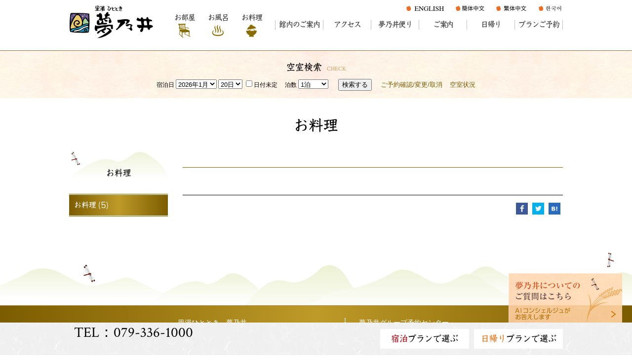

--- FILE ---
content_type: text/html; charset=UTF-8
request_url: https://www.yumenoi.com/co_navi/0a8a2de4a00ffb80736591f7-263.html
body_size: 6817
content:
<!DOCTYPE html>
<!--[if lt IE 8]><html lang="ja" class="oldie"><![endif]--><!-- [if gt IE 8] <!--><html lang="ja"><!-- <![endif]-->
<head prefix="og: http://ogp.me/ns# fb: http://ogp.me/ns/fb# article: http://ogp.me/ns/article#">
<meta http-equiv="Content-Type" content="text/html; charset=utf-8">
<base href="https://www.yumenoi.com/">
<title>兵庫姫路の旅館｜夢乃井｜【公式】　Yumenoi　姫路ゆめさき川温泉　ミシュラン　露天風呂　部屋食　和洋室　禁煙　ドッグフレンドリー　ウェルカムベビー</title>

<meta name="viewport" content="width=device-width,initial-scale=1">
<meta http-equiv="X-UA-Compatible" content="IE=edge">
<meta http-equiv="Expires" content="14400">
<meta name="format-detection" content="telephone=no">
<meta name="keywords" content="露天風呂,温泉,旅館,ドッグフレンドリー,ファミリールーム,ウェルカムベビー,和洋室,禁煙,ペット可,プール,兵庫,姫路,姫路城,竹田城,書写山,姫路セントラルパーク,姫路城マラソン,露天風呂,旅館,兵庫,姫路,姫路城,竹田城,竹田城雲海,西国,書写山,姫路セントラルパーク,和洋室,禁煙,部屋食､ドッグフレンドリー､ペット可,愛犬,姫路城マラソン,会席料理,季節会席,姫路和牛,ローストビーフ,姫路">
<meta name="description" content="大阪から60分。のどかな日本の原風景に囲まれた里山温泉リゾート。温泉が自慢の宿。最上階には絶景の露天風呂を設えた客室、子どもに嬉しいファミリールームや愛犬と泊まれるドッグフレンドリールームも人気。姫路セントラルパークに最も近い、ファミリーにも、シニアにもちょうどいいお宿 大阪から60分。のどかな日本の原風景に囲まれた里山温泉リゾート。最上階には絶景の露天風呂を設えた客室、愛犬と泊まれるドッグフレン">
<meta name="SKYPE_TOOLBAR" content="SKYPE_TOOLBAR_PARSER_COMPATIBLE">
<meta name="apple-mobile-web-app-title" content="里湯ひととき　夢乃井">
<meta property="og:title" content="兵庫姫路の旅館｜夢乃井｜【公式】　Yumenoi　姫路ゆめさき川温泉　ミシュラン　露天風呂　部屋食　和洋室　禁煙　ドッグフレンドリー" />
<meta property="og:type" content="article" />
<meta property="og:description" content="兵庫　姫路ゆめさき川温泉の旅館「夢乃井」　満天の星空を映した「星の露天風呂　天守の湯」でほっこりのひとときと、旬の味覚で舌鼓。笑顔あふれるファミリーに大満足のお宿です 大阪から60分。のどかな日本の原風景に囲まれた里山温泉リゾート。最上階には絶景の露天風呂を設えた客室、愛犬と泊まれるドッグフレンドリールームも人気。姫路セントラルパークに最も近い、ファミリーにも、シニアにもちょうどいいお宿" />
<script>document.write('<meta property="og:url" content="' + window.location.href + '" />');</script>
<meta property="og:image" content="https://www.yumenoi.com/assets/img/share/apple-touch-icon.png" />
<meta property="og:site_name" content="塩田温泉　ミシュラン　旅館　露天風呂｜兵庫　姫路・夢乃井" />
<meta property="og:locale" content="ja_JP" />
<meta name="twitter:card" content="summary" />
<meta name="google-site-verification" content="a9cQNZF5-tUP1pDjQpXL-6xpuajNd-p_X-UoOQATL58" />
<link rel="canonical" href="https://www.yumenoi.com/co_navi/0a8a2de4a00ffb80736591f7.html">



<link rel="stylesheet" href="assets/css/base.css?v=221013">
<link rel="stylesheet" href="assets/css/as_co_mame.css">
<link rel="stylesheet" href="assets/css/as_co.css">
<link rel="stylesheet" href="assets/css/lightbox.css">

<link href="https://fonts.googleapis.com/css?family=Crimson+Text:400" rel="stylesheet">
<link rel="icon" href="https://www.yumenoi.com/favicon.ico">
<link rel="apple-touch-icon" href="assets/img/share/apple-touch-icon.png">

<link rel="stylesheet" href="assets/css/swiper.min.css">
<!--[if IE]><script src="assets/js/PIE.js">$(function() {$('div.css3').each(function() {PIE.attach(this);});});</script><![endif]-->
<!--[if lte IE 8]>
<script src="assets/js/jquery.backgroundSize.js"></script>
<script>jQuery(document).ready(function(){jQuery('a.imglink').css({backgroundSize: "cover"});});</script>
<![endif]-->
<!--[if lt IE 9]><script src="assets/js/html5shiv.min.js"></script><![endif]-->

<!-- Google Tag Manager -->
<script>(function(w,d,s,l,i){w[l]=w[l]||[];w[l].push({'gtm.start':
new Date().getTime(),event:'gtm.js'});var f=d.getElementsByTagName(s)[0],
j=d.createElement(s),dl=l!='dataLayer'?'&l='+l:'';j.async=true;j.src=
'https://www.googletagmanager.com/gtm.js?id='+i+dl;f.parentNode.insertBefore(j,f);
})(window,document,'script','dataLayer','GTM-PJ3X9JG');</script>
<!-- End Google Tag Manager -->

</head>
<body id="page83" class="wide">
<!-- Google Tag Manager (noscript) -->
<noscript><iframe src="https://www.googletagmanager.com/ns.html?id=GTM-PJ3X9JG"
height="0" width="0" style="display:none;visibility:hidden"></iframe></noscript>
<!-- End Google Tag Manager (noscript) -->

<a id="top" name="top"></a>
<div id="pageTop"><a href="#top" id="page_top">ページトップへ</a></div>
<header>
<section id="header" class="clearfix">
<h1>露天風呂なら、兵庫県・姫路、塩田温泉の旅館、夢乃井です。 ちょうどいい非日常が味わえる　里山温泉リゾート　姫路ゆめさき川温泉｜夢乃井｜</h1>
<a href="https://www.yumenoi.com/" id="logo"><img src="assets/img/share/logo.png" alt="里湯ひととき　夢乃井"></a>
<div id="headCont" class="clearfix">

<div id="naviLang" class="clearfix naviLang">
<ul>
<li class="spbox00"><a href="english.html" target="_blank"><img src="assets/img/share/pt_english.gif" alt="English"><span>English</span></a></li>
<li class="spbox00"><a href="china.html" target="_blank"><img src="assets/img/share/pt_china1.gif" alt="簡体中文"><span>簡体中文</span></a></li>
<li class="spbox00"><a href="https://www.japanican.com/cn/hotel/detail/6444001/?ar=28&sar=2805&pn=2&rn=1" target="_blank"><img src="assets/img/share/pt_china2.gif" alt="繁體中文"><span>繁體中文</span></a></li>
<li class="spbox00"><a href="korea.html" target="_blank"><img src="assets/img/share/pt_korea.gif" alt="한국어"><span>한국어</span></a></li>
</ul>
<p id="menuclose2" class="close"><a>メニューを閉じる</a></p>
</div>
<div class="spbtn"><div class="menu-button"><span class="open">メニュー</span><span class="close">閉じる</span></div></div>
<div id="spMenu"><div id="menubtn2" class="off"><span class="langOpen">LANGUAGE</span><span class="langClose">CLOSE</span></div></div>
<nav id="navi">
<ul data-breakpoint="1000" class="navi_p clearfix">

<li id="gn1"><a id="menuお部屋" href="co_navi/c4be330e90c84176a2e7d154-259.html">お部屋</a>
</li>
<li id="gn2"><a id="menuお風呂" href="bath2.html">お風呂</a>
<ul class="left">

<li><a id="menu新大浴場　満天星" href="bath2.html">新大浴場　満天星</a></li>
<li><a id="menu大浴場　織姫・彦星" href="bath.html">大浴場　織姫・彦星</a></li>
<li><a id="menu貸切露天風呂プライベートサウナ付き　燦々" href="co_navi/01db9f411eca6eb1842110eb-411.html">貸切露天風呂プライベートサウナ付き　燦々</a></li>
<li><a id="menu貸切露天風呂ベビーバス付き　暖々" href="co_navi/8c484240a88f980c8eb61de8-412.html">貸切露天風呂ベビーバス付き　暖々</a></li>
<li><a id="menu大浴場混雑状況" href="congestion.html">大浴場混雑状況</a></li>
<li><span class="touch-button">閉じる</span></li>
</ul>
</li>
<li id="gn3"><a id="menuお料理" href="co_navi/be64d52aaf48c750a21ee7ef-263.html">お料理</a>
</li>
<li id="gn4"><a id="menu館内のご案内" href="co_navi/1e895c98c043841ca7a07457-265.html">館内のご案内</a>
</li>
<li id="gn5"><a id="menuアクセス" href="co_navi/8bcf583d202f519e6f4b8d6c-269.html">アクセス</a>
</li>
<li id="gn6"><a id="menu夢乃井便り" href="co_diary.html">夢乃井便り</a>
<ul class="left">

<li><a id="menu夢乃井便り" href="co_diary.html">夢乃井便り</a></li>
<li><a id="menu夢乃井CM動画" href="co_navi/olh20170116114445-339.html">夢乃井CM動画</a></li>
<li><span class="touch-button">閉じる</span></li>
</ul>
</li>
<li id="gn7"><a id="menuご案内" href="co_navi/9e23798cab4aceff0f5ca840-365.html">ご案内</a>
</li>
<li id="gn8"><a id="menu日帰り" href="co_navi/e54a045d88762c67cb00cc69-358.html">日帰り</a>
</li>
<li id="gn9"><a id="menuプランご予約" href="https://reserve.489ban.net/client/yumenoi/0/plan" target="_blank">プランご予約</a>
<ul class="right">

<li><a id="menu宿泊プランで選ぶ" href="https://reserve.489ban.net/client/yumenoi/0/plan" target="_blank">宿泊プランで選ぶ</a></li>
<li><a id="menu昼食プランで選ぶ" href="https://reserve.489ban.net/client/yumenoi/0/plan/daytrip" target="_blank">昼食プランで選ぶ</a></li>
<li><a id="menuグループプラン" href="co_navi/7b6622ce959ac5c360d98c3b-287.html">グループプラン</a></li>
<li><span class="touch-button">閉じる</span></li>
</ul>
</li>

<li class="sp"><a href="co_navi/DXg20170110222058-281.html" id="menu_sitemap">リンク集</a></li>
<li class="sp"><a href="co_navi/9e23798cab4aceff0f5ca840-365.html#privacy" id="menu_sitemap">プライバシーポリシー</a></li>
<li class="sp"><a href="sitemap.html" id="menu_sitemap">サイトマップ</a></li>
<li class="sp"><a href="assets/files/yakkan20231213.pdf" id="menu_sitemap">宿泊約款</a></li>
<li class="sp"><div class="menu-button">メニューを閉じる</div></li>
</ul>
</nav> 
</div>
</section>
</header>
<section id="reserved">
<div class="inner">
<div class="title"><h4>空室検索</h4><span>CHECK</span></div>

<div id="search_489ban">
<script src="https://reserve.489ban.net/client/yumenoi/0/plan/searchjs?search_stay=1&search_guest_types=0&search_date_type=3&link_target=0" type="text/javascript" charset="utf-8"></script>
<p class="other"><a href="https://reserve.489ban.net/client/yumenoi/0/booked/login" target="_blank">ご予約確認/変更/取消</a>　<a href="https://reserve.489ban.net/client/yumenoi/0/plan/availability/daily" target="_blank">空室状況</a></p>
</div>

</div>
</section>
<main id="wrapper">
<article>
<section id="wide">

</section>

<section id="contents" class="clearfix">


<div id="mainArea" class="clearfix">


<!-- Program Header : Start -->
<div class="pgHead">
<h2 class="main_ttl"><span>お料理</span></h2>
</div>

<div class="innerMain clearfix">
<div id="mainCont" class="article">

<div class="mtitle3"><h3 class="article_title"></h3></div>
<div id="rte_area" class="co_mame"></div>


<div class="pgFoot">
<nav class="sns">
<ul>
<li class="facebook"><a href="http://www.facebook.com/share.php?u=http://www.yumenoi.com/co_navi/0a8a2de4a00ffb80736591f7-263.html" onclick="window.open(this.href,'facebookwindow','width=550,height=450,personalbar=0,toolbar=0,scrollbars=1,resizable=1');return false;"><img src="assets/img/sns/icon_fb.png" alt="Facebook - いいね" /></a></li>

<li class="twitter"><a href="http://twitter.com/share?text=&url=http://www.yumenoi.com/co_navi/0a8a2de4a00ffb80736591f7-263.html" onClick="window.open(encodeURI(decodeURI(this.href)), 'tweetwindow', 'width=650, height=470, personalbar=0, toolbar=0, scrollbars=1, sizable=1'); return false;" rel="nofollow"><img src="assets/img/sns/icon_tw.png" alt="Twitter - ツイート"></a></li>

<li class="line"><a href="http://line.me/R/msg/text/?里湯ひととき　夢乃井  http://www.yumenoi.com/co_navi/0a8a2de4a00ffb80736591f7-263.html"><img src="assets/img/sns/icon_ln.png" alt="LINEで送る" /></a></li>

<li class="hatena"><a href="http://b.hatena.ne.jp/entry/http://www.yumenoi.com/co_navi/0a8a2de4a00ffb80736591f7-263.html" class="hatena-bookmark-button" data-hatena-bookmark-title="里湯ひととき　夢乃井 " data-hatena-bookmark-layout="simple" data-hatena-bookmark-lang="ja" title="このエントリーをはてなブックマークに追加"><img src="assets/img/sns/icon_hb.png" alt="この記事をはてなブックマークに追加" style="border: none;" /></a></li>
</ul>
</nav>
</div>


</div><!-- mainCont : end -->

<aside id="side_menu">
<h2>お料理</h2>
<nav>
<ul>
<li><a href="co_navi/be64d52aaf48c750a21ee7ef-263.html"class="hover">お料理 (5)</a></li>
</ul>
</nav>
</aside></div>
</div>
</section>

</article>
</main>

<footer>
<section id="footer_info">
<div class="inner">
<a href="https://www.yumenoi.com/" id="flogo"><img src="assets/img/share/logo.png" alt="里湯ひととき　夢乃井"></a>
<div class="info clearfix">
<div class="yumenoi">
<p>里湯ひととき　夢乃井<br>〒671-2103 兵庫県姫路市夢前町前之庄187<br></p>
</div>
<div class="center">
<p>夢乃井グループ予約センター<br>
 TEL <a href="tel:079-336-1000" id="footer_tel_text">079-336-1000</a>　FAX 079-336-1027
<br>
(受付時間：9:00～18:00)
<span class="open">9:00～20:00</span></p>
</div>

</div>
<p class="msg">※FAXを送信される場合、FAX番号をよくお確かめの上、お間違いのないようお願い申し上げます。</p>
</div>
</section>

<nav id="footer_link">
<div id="f_info"><span class="tel">TEL：079-336-1000</span><span class="open">9:00～20:00</span></div>
<ul class="clearfix">
<li id="f_tel"><a href="tel:079-336-1000" id="footer_tel_button"><span class="pink">お電話</span>ご予約</a></li><!--
--><li id="f_plan1"><a href="https://reserve.489ban.net/client/yumenoi/0/plan" id="footer_plan1" target="_blank"><span class="red">宿泊</span><span class="pc">プランで選ぶ</span><span class="sp">ご予約</span></a></li><!--
--><li id="f_plan2"><a href="https://reserve.489ban.net/client/yumenoi/0/plan/daytrip" id="footer_plan2" target="_blank"><span class="orange">日帰り</span><span class="pc">プランで選ぶ</span><span class="sp">ご予約</span></a>

<div class="spbtn"><div class="menu-button"><span class="open"></span><span class="close"></span></div></div>
</li>
</ul>
</nav>

<section id="com_link" class="clearfix">
<div class="innerBox">

<ul class="bnr">
<li><a href="https://yumenoi-group.co.jp/" id="footer_bnr10" target="_blank"><img src="assets/img/share/bnr_yg.jpg" alt="夢乃井グループ"></a></li>
<li><a href="http://www.ako-syokichi.com/index.html" id="footer_bnr1" target="_blank"><img src="assets/img/share/bnr_syokichi.png" alt="潮彩きらら祥吉"></a></li>
<li><a href="https://www.yuyake-koyake.com/" id="footer_bnr2" target="_blank"><img src="assets/img/share/bnr_yuyakekoyake.png" alt="夢乃井庵夕やけこやけ"></a></li>
<li><a href="http://www.koderaso.net/index.html" id="footer_bnr3" target="_blank"><img src="assets/img/share/bnr_koderaso.png" alt="姫路市休養センター香寺荘"></a></li>

<li class="bnr6"><a href="https://kariya-q.com/" id="footer_bnr6" target="_blank"><img src="assets/img/share/bnr_kariyaRyokan.png" alt="祥吉姉妹館加里屋旅館Q"></a></li>
<li class="bnr7"><a href="https://yamasaki-q.com/" id="footer_bnr7" target="_blank"><img src="assets/img/share/bnr_yamasaki.png" alt="山崎旅館Q"></a></li>
<li class="recruit"><a href="https://job2022.hari-match.com/company/preparedView.asp?CID=21800014" id="footer_bnr5" target="_blank"><img src="assets/img/share/bnr_recruit.png" alt="採用情報"></a></li>


<li class="bnr10"><a href="https://oishii-himeji.com/" id="footer_bnr10" target="_blank"><img src="assets/img/share/bnr_oishii.jpg" alt="おいしい姫路の旅"></a></li>
</ul>

<ul class="menu clearfix">
<li><a href="co_navi/DXg20170110222058-281.html" id="footer_links">リンク集</a></li>
<li><a href="co_navi/9e23798cab4aceff0f5ca840-365.html#privacy" id="footer_privacy">プライバシーポリシー</a></li>
<li><a href="sitemap.html" id="footer_sitemap">サイトマップ</a></li>
<li><a href="assets/files/yakkan20231213.pdf" id="footer_yakkan" target=”_blank”>宿泊約款</a></li>
<li><a href="co_navi/9e23798cab4aceff0f5ca840-365.html#furikomi" id="footer_annai">お振込み先</a></li>
<li><a href="assets/files/Z-ALLERGYDOI.pdf" target=df">アレルギー同意書</a></li>
<li><a href="assets/files/customer.pdf" target=”_blank”>カスタマーハラスメントに関する行動指針</a></li>
</ul>

<div id="copybox">COPYRIGHT (C) YUMENOI CO.,LTD All RIGHT RESERVED.<br>Produced by <a target="_blank" href="https://www.goddess-c.com/">ゴデスクリエイト</a></div>

<div id="rich">
<div class="bnr"><a href="http://www.yutorich.co.jp/" id="yutorich_group" target="_blank"><img src="assets/img/share/yutorich.gif" alt="ゆとりっちグループ"></a></div>
<p>近畿・四国の温泉旅館の予約ならゆとりっち</p>
</div>

</div>
</section>

</footer>
<div class="chatBtn">
<img src="assets/img/share/bnr_chat.png" width="230" onclick="var l_position=Number((window.screen.width-400)/2);var t_position=Number((window.screen.height-800)/2);window.open('https://aicco-chatbot.com/webchat/yumenoi/', '_blank', 'width=400, height=700, left='+l_position+', top='+t_position);">
</div>

<div class="log"></div>
<script src="//ajax.googleapis.com/ajax/libs/jquery/1.11.1/jquery.min.js"></script>
<script src="assets/js/jquery.flexnav.js"></script>
<script src="assets/js/jquery.droppy.js"></script>
<script src="assets/js/jquery.smoothScroll.js"></script>
<script src="assets/js/pager.js"></script>
<script>
jQuery(document).ready(function($){$(".navi_p").flexNav();});

$(function(){
var topBtn=$('#pageTop');
topBtn.hide();
$(window).scroll(function(){if($(this).scrollTop()> 100){topBtn.fadeIn();}else{topBtn.fadeOut();};});
topBtn.click(function(){$('body,html').animate({scrollTop: 0},1000);return false;});
var obj=$('#iframe');
obj.on('load',function(){var off=$('body').offset();$('body,html').animate({scrollTop: off.top,scrollLeft: off.left},0);});

var menubtn2 = document.getElementById('menubtn2');
$("#menubtn2,#menuclose2").on("click", function() {
$("#naviLang").slideToggle();if(menubtn2.className == 'off'){menubtn2.className = 'on';}
else{menubtn2.className = 'off';}
});
$("#naviLang .spbox02 > a").on("click", function() {$(this).next().show();});
$(".close").on("click", function() {$("#naviLang .subnavi").hide();});
$("#menuclose2").on("click", function() {menubtn2.className = 'off';});

$(window).on("scroll touchmove", function(){
$("#footer_link").stop();
$("#footer_link").css('display', 'none').delay(300).fadeIn(500);
$(".chatBtn").stop();
$(".chatBtn").css('display', 'none').delay(300).fadeIn(500);
});
});
</script>
<script src="assets/js/lightbox-2.6.min.js"></script>


<script type="text/javascript" src="//webfont.fontplus.jp/accessor/script/fontplus.js?BgLtZoOyUF4%3D&box=wg68eR7xO-8%3D&aa=1" charset="utf-8"></script>




<div id="fb-root"></div>
<script>
(function(d, s, id) {
var js, fjs = d.getElementsByTagName(s)[0];
if (d.getElementById(id)) return;
js = d.createElement(s); js.id = id;
js.src = "//connect.facebook.net/ja_JP/sdk.js#xfbml=1&version=v2.0";
fjs.parentNode.insertBefore(js, fjs);
}(document, 'script', 'facebook-jssdk'));
</script>
<script>
window.twttr=(function(d,s,id){var js,fjs=d.getElementsByTagName(s)[0],t=window.twttr||{};if(d.getElementById(id))return;js=d.createElement(s);js.id=id;js.src="https://platform.twitter.com/widgets.js";fjs.parentNode.insertBefore(js,fjs);t._e=[];t.ready=function(f){t._e.push(f);};return t;}(document,"script","twitter-wjs"));
</script>
<script type="text/javascript" src="https://b.st-hatena.com/js/bookmark_button.js" charset="utf-8" async="async">{lang: "ja"}</script>

<script async src="//www.instagram.com/embed.js"></script>
</body>
</html>

--- FILE ---
content_type: text/css
request_url: https://www.yumenoi.com/assets/css/base.css?v=221013
body_size: 5848
content:
/* Reset */
html,body,div,span,applet,object,iframe,h1,h2,h3,h4,h5,h6,p,blockquote,pre,a,abbr,acronym,big,cite,code,del,dfn,img,ins,kbd,q,samp,small,sub,sup,tt,var,center,dl,dt,dd,ol,ul,li,b,i,s,strike,address,form,label{margin:0;padding:0;border:0;font-size:100%;font:inherit;vertical-align:baseline;min-height:0;max-height:999999px;}strong,em,u{margin:0;padding:0;border:0;font-size:100%;vertical-align:baseline;}table,caption,tbody,tfoot,thead,tr,th,td{font-size:100%;font:inherit;}table,caption,tbody,tfoot,thead{vertical-align:top;}body{background:#ffffff;font-size:16px;font-family:'Lucida Grande',Helvetica,'Hiragino Kaku Gothic ProN', Meiryo, sans-serif;color:#000000;line-height:1.5;-webkit-text-size-adjust: 100%;}h1,h2,h3,h4,h5,h6,ul,ol,li,dl,dt,dd,p{padding:0;margin:0;font-weight:normal;font-size:1em;}ul{list-style-type:none;}li img{vertical-align:middle;}p{padding-bottom:1.2em;}textarea,table{font-size:1.0em;}img,a{border:0;outline:none;}a{text-decoration:none;}a:hover{text-decoration:underline;}address{font-style:normal;display:inline;}.clear{clear:both;}element or parent element{width:100%;height:auto;min-height:1px;max-height:999999px;}.non,body > img{display:none;}h1{display:none;}@media all and (min-width:600px){body{font-size:15px;}}@media all and (min-width:1000px){body{font-family:'Lucida Grande','Hiragino Kaku Gothic ProN',Meiryo,sans-serif;}}

/* ClearFix */
.clearfix:after{content:"";clear:both;display:block;}

/* Web Fonts */
.wf-g{font-family:"FOT-ニューセザンヌ ProN M";}
.wf-m{font-family:"モトヤ教科書 Std W4";}
.wf-m2{font-family:"I-OTF-UD明朝KDPro D";}
.wf-e{font-size:1.2em;font-family:'Crimson Text', serif;line-height:1;}

/* Link */
a{color:#ee6e0c;}
a:hover{text-decoration:none;}
a.link{display:inline-block;padding-left:15px;background:url(../img/pg/bg_tlink.png) no-repeat left 5px;}
@media all and (min-width:600px){a[href^="tel:"]{pointer-events: none;color:inherit;}}

/* Page Top */
#pageTop{position:fixed;right:15px;bottom:140px;z-index:1000;width:30px;height:30px;background:url(../img/share/pagetop.png) no-repeat;background-size:30px 30px;text-indent:-9999em;cursor:pointer;}
@media all and (min-width:600px){#pageTop{right:20px;bottom:180px;width:60px;height:60px;background-size:60px 60px;}}




/* Header */
header{background:#fff;width:100%;min-width:320px;}
header a{opacity:1;}
header a:hover{opacity:0.7;}
#header{position:relative;z-index:2000;max-width:1000px;}
#header #logo{display:block;width:100px;margin-left:15px;}
#header #logo img{display:block;width:100%;height:auto;}
#naviLang,
#naviLang li img,
#telBox,
#telBoxTb{display:none;}
#navi{clear:both;position:fixed;top:0;}
#spMenu{position:absolute;top:15px;right:100px;padding:5px 0 5px 20px;margin-right:20px;background:url(../img/share/pt_lang.gif) no-repeat left 5px;background-size:15px 15px;cursor:pointer;}
#spMenu #menubtn2{font-size:0.8em;font-family:'Crimson Text', serif;line-height:15px;}
#spMenu .off .langOpen {display:block;}
#spMenu .off .langClose{display:none;}
#spMenu .on .langOpen {display:none;}
#spMenu .on .langClose{display:block;}

.spbtn .menu-button{display:table;width:71px;height:32px;cursor:pointer;}
.spbtn .menu-button span{text-indent:-9999em;}
.spbtn .menu-button span.open{display:table-cell;background:url(../img/share/open.gif) no-repeat left top;background-size:71px 32px;}
.spbtn .menu-button span.close{display:none;background:url(../img/share/close.gif) no-repeat left top;background-size:71px 32px;}
.spbtn .menu-button.active span.open{display:none;}
.spbtn .menu-button.active span.close{display:table-cell;}
.spbtn .menu-button.active{background-position:right bottom;}
.spbtn .menu-button.one-page{position:fixed;top:0;right:5%;padding-right:45px;}
.spbtn .menu-button .touch-button{display:none !important;}
.spbtn .menu-button p .touch-button{display:block !important;}

@media screen and (max-width:999px){
	header{padding-bottom:10px;}
	#naviLang{
		position:absolute;
		width:100%;
		padding:15px;
		margin-bottom:20px;
		background: #7b5c00;
		background: -moz-linear-gradient(left,  #7b5c00 0%, #be9a28 50%, #7b5c00 100%);
		background: -webkit-linear-gradient(left,  #7b5c00 0%,#be9a28 50%,#7b5c00 100%);
		background: linear-gradient(to right,  #7b5c00 0%,#be9a28 50%,#7b5c00 100%);
		filter: progid:DXImageTransform.Microsoft.gradient( startColorstr='#7b5c00', endColorstr='#7b5c00',GradientType=1 );
		font-size:0.8rem;
		box-sizing:border-box;
	}

	#naviLang ul li{background:#fff;margin-bottom:2px;}
	#naviLang ul li a{display:block;padding:10px;color:#333;}
	#menuclose2{padding:0;}
	#menuclose2 a{display:block;padding:10px;background:url(../img/menu/close.png) no-repeat right center #4f4b49;background-size:35px 24px;color:#fff;cursor:pointer;}
	#headCont .spbtn{position:absolute;top:10px;right:15px;}
}

@media screen and (min-width:1000px){
	#header{min-height:65px;padding:10px 0 0;}
	#header #logo{position:absolute;left:15px;top:0;width:150px;margin:0;}
	#spMenu{display:none;}
	#naviLang{position:static;display:block!important;text-align:right;margin-right:15px;}
	#naviLang li{display:inline-block;margin-left:20px;}
	#naviLang li:first-child{margin-left:0;}
	#naviLang li a{color:#000;}
	#naviLang li a span{display:none;}
	#naviLang li a img{display:block;width:auto;height:15px;}
	#naviLang #menuclose2{display:none;}
}


@media screen and (min-width:1000px){
	header a{-webkit-transition:0.3s ease-in-out;-moz-transition:0.3s ease-in-out;-o-transition:0.3s ease-in-out;transition:0.3s ease-in-out;text-decoration:none;}
	#header{padding:0 0 25px;margin:0 auto;}
	 #header #logo{left:0;width:180px;}
	#headCont{padding:5px 0 0 200px;}
	#naviLang{float:right;margin-top:5px;margin-right:0;}
	#naviLang li{float:left;display:block;}
	#telBox{display:inline-block;margin-left:240px;}
	#telBox .title{margin-right:10px;font-size:0.8em;}
	#telBox .number{font-size:1.4em;font-family:'Crimson Text', serif;line-height:1;}
	#headCont .spbtn,
	#headCont .sptel{display:none;}
}



#header .telBox{display:inline-block;}
#header .telBox .title{font-size:0.9em;}
#header .telBox .number{font-size:1.4em;}








/* PC / SP 共通 */
.navi_p{width:auto;margin:0 auto;}
.navi_p.opacity{opacity:1;}

@media all and (min-width:1000px){
/* --- Base Style --------------------------------------- */
	#navi{position:relative;clear:both;}
	.navi_p{display:block!important;overflow:visible;max-width:800px;}
	.navi_p > li > a,
	.navi_p ul li a {font-family:"モトヤ教科書 Std W4";}
	.navi_p .touch-button{display:none;}

/* --- Main Menu Style ---------------------------------- */
	.navi_p li{position:relative;overflow:visible;float:left;display:block;font-size:100%;list-style:none;}
	.navi_p > li:nth-child(-n+3){width:68px;}
	.navi_p > li:nth-child(n+4){display:table;width:97px;height:50px;}
	.navi_p > li:nth-child(3){margin-right:14px;}
	.navi_p > li:nth-child(3) > a:after{
		content:"";
		position:absolute;
		top:16px;
		right:-14px;
		height:20px;
		border-right:1px solid #bebfbf;
	}
	.navi_p > li:nth-child(n+4) > a:after{
		content:"";
		position:absolute;
		top:15px;
		right:0;
		height:20px;
		border-right:1px solid #bebfbf;
	}

	.navi_p > li > a{
		position:relative;
		z-index:2;
		overflow:visible;
		display:table-cell;
		color:#333;
		text-align:center;
		vertical-align:middle;
		text-decoration:none;
		letter-spacing:-0.08em;
	}

	.navi_p > li:nth-child(-n+3) > a{width:68px;padding-bottom:30px;}
	.navi_p > li:nth-child(n+4) > a{display:table-cell;width:97px;padding:7px 0;line-height:18px;vertical-align:middle;}

	.navi_p > li#gn1 > a{background:url(../img/share/pt_room.png) no-repeat center bottom;}
	.navi_p > li#gn2 > a{background:url(../img/share/pt_bath.png) no-repeat center bottom;}
	.navi_p > li#gn3 > a{background:url(../img/share/pt_cook.png) no-repeat center bottom;}

	.navi_p > li:hover > a{position:relative;opacity:0.7;}
	.navi_p > li.item-with-ul:hover > a:before{content:"";position:absolute;top:100%;right:-10px;left:-10px;bottom:-200px;}

/* --- Sub Menu Style ----------------------------------- */
	.navi_p ul{
		position:absolute;
		top:60px;
		z-index:1000;
		display:none;
		width:198px;
		background-color:#fff;
		border:1px #876c00 solid;
		letter-spacing:-0.5px;
	}

	.navi_p ul:after{content:"";position:absolute;top:-9px;left:0;right:0;width:100%;height:10px;}
	.navi_p ul.left{left:0;}
	.navi_p ul.left:before{left:0;}
	.navi_p ul.right{right:0;}
	.navi_p ul.right:before{right:0;}
	.navi_p ul li{width:100%;}
	.navi_p ul.flexnav-show li{overflow:visible;}
	.navi_p ul li a{
		display:block;
		padding:8px 10px;
		border-top:#876c00 1px solid;
		font-size:0.9em;
		color:#40220f;
		text-align:left;
		text-decoration:none;
	}
	.navi_p ul li a:hover{color:#876c00;opacity:1;}
	.navi_p ul li:first-child a{border-top:none;}
	#navi .pc{display:block;}
	#navi .sp{display:none;}
}


/* ------------------------------------------------------ */
/* --- Responsive Menu Style ---------------------------- */
/* ------------------------------------------------------ */
@media screen and (max-width:999px){
	.navi_p{
		display:none;
		padding:15px;
		background: #7b5c00;
		background: -moz-linear-gradient(left,  #7b5c00 0%, #be9a28 50%, #7b5c00 100%);
		background: -webkit-linear-gradient(left,  #7b5c00 0%,#be9a28 50%,#7b5c00 100%);
		background: linear-gradient(to right,  #7b5c00 0%,#be9a28 50%,#7b5c00 100%);
		filter: progid:DXImageTransform.Microsoft.gradient( startColorstr='#7b5c00', endColorstr='#7b5c00',GradientType=1 );
		font-size:0.8rem;
		box-sizing:border-box;
	}

	.navi_p br{display:none;}
	.navi_p.flexnav-show{box-sizing:border-box;}
	.navi_p li{position:relative;padding-bottom:2px;float:left;width:100%;}
	.navi_p li.left,
	.navi_p li.right{float:left;width:50%;}
	.navi_p li.left a{margin-right:1px;}
	.navi_p li.right a{margin-left:1px;}
	.navi_p li a{
		display:block;
		color:#333;
		background:#fff;
		padding:10px;
		text-decoration:none;
	}
	.navi_p li a:hover{opacity:1;}

	.navi_p > li > ul{
		display:none;
		position:absolute;
		overflow:hidden;
		top:0px;
		left:-15px;
		z-index:10002;
		width:100%;
		height:100%;
		padding-top:20000px;
		padding-bottom:20000px;
		padding-left:15px;
		padding-right:15px;
		margin-top:-20000px;
		margin-bottom:-20000px;
		background:rgba(0,0,0,0.7);
	}

	.navi_p > li > ul > li{
		position:relative;
		overflow:hidden;
		float:inherit;
		width:auto;
		padding-bottom:0;
		border-top: 2px solid #7b5c00;
		border-right:2px solid #7b5c00;
		border-left:2px solid #7b5c00;
		font-size:100%;
	}

	.navi_p li .menu-button{
		display:block;
		clear:both;
		width:auto;
		padding:10px 12px;
		margin:0;
		background:url(../img/menu/close.png) no-repeat right center #4f4b49;
		background-size:35px 24px;
		font-size:inherit;
		border:none;
		color:#FFF;
		text-decoration:none;
		text-indent:inherit;
	}
	.navi_p .touch-button{
		position:absolute;
		z-index:999;
		top:0;
		right:0;
		left:0;
		display:block;
		width:100%;
		height:1.5em;
		padding:10px 0;
		background:url(../img/menu/open.png) no-repeat right center;
		background-size:35px 24px;
		text-indent:-999em;
	}

	.navi_p ul .touch-button{
		position:relative;
		width:auto;
		height:1.5em;
		padding:10px 0;
		display:block;
		background:url(../img/menu/close.png) no-repeat right center #4f4b49;
		background-size:35px 24px;
		border-bottom: 2px solid #7b5c00;
		font-size:13px;
		color:#fff;
		text-indent:10px;
		line-height:1.5em;
	}

	.navi_p .touch-button.active{display:none;}

	#navi .pc{display:none;}
	#navi .sp{display:block;}
}




/* Contents Style ------------------------------------*/
#wrapper{background:url(../img/share/bg_wrap.png) no-repeat center bottom;}
#contents{width:100%;padding-bottom:150px;}
#mainArea,
.innerBox{width:auto;}



@media all and (min-width:1000px){
	#contents{margin:0 auto;}
	.normal #contents,
	.col2 #contents,
	.innerBox,
	.normal #mainArea{max-width:1000px;margin:0 auto;}
	.col2 #mainArea{float:right;max-width:770px;}
}

@media screen and (max-width:999px){
	#wide,
	#mainimg{width:100%;}
	.col2 #contents{max-width:770px;margin:0 auto;}
}




/* 汎用タイトル ------------------------------------- */
h2.main_ttl{
	height:auto;
	padding:25px 0;
	font-size:1.6em;
	color:#000;
	font-family:"モトヤ教科書 Std W4";
	line-height:1;
	text-align:center;
}


@media all and (min-width:600px){
	h2.main_ttl{font-size:1.8em;margin:10px auto 20px;}
}

@media all and (min-width:1000px){
	h2.main_ttl{max-width:1000px;font-size:2.0em;margin:15px auto 35px;}
}

/* 空室検索 ------------------------------------- */
#reserved{padding:10px 0;background:url(../img/share/bg_reserved.jpg) center center;border-top:solid 1px #9b6d4e;}

#reserved .inner{max-width:280px;margin:0 auto;}

#reserved .title{margin-bottom:10px;text-align:center;}
#reserved .title h4{display:inline;padding-right:10px;font-size:18px;font-family:"モトヤ教科書 Std W4";}
#reserved .title span{font-size:12px;color:#d09850;font-family:'Crimson Text', serif;line-height:1;}

#reserved form{font-size:12px;}

#reserved #search_489ban{text-align:center;}
#reserved #search_489ban button,
#reserved dl.date_489ban{margin-right:1em;}
#reserved dl.date_489ban,
#reserved dl.stay_489ban,
#reserved #search_489ban button{margin-bottom:10px;}
#reserved #search_489ban form,
#reserved dl.date_489ban,
#reserved dl.stay_489ban,
#reserved dl.date_489ban dt,
#reserved dl.date_489ban dd,
#reserved dl.stay_489ban dt,
#reserved dl.stay_489ban dd,
#reserved .other{display:inline-block;}

#reserved .other{padding:0;}
#reserved .other a{font-size:0.875em;color:#7b5c00;}


@media all and (min-width:600px) and (max-width:999px){
	#reserved form br{display:block;}
	#reserved form div.people{margin-right:0;}

}

@media all and (min-width:600px){
	#reserved .inner{max-width:600px;}
	#reserved form div{display:inline-block;margin:0 15px 0 0;}
	#reserved form{text-align:center;}
}

@media all and (min-width:1000px){
	#reserved{padding:20px 0 15px;}
	#reserved .inner{max-width:1000px;}
	#reserved form div,
	#reserved form div.btn{margin:0 20px 0 0;}

	#reserved dl.date_489ban,
	#reserved dl.stay_489ban,
	#reserved #search_489ban button{margin-bottom:0;}
}

/* サイドメニュー ----------------------------------- */
/* Cate list (Side Menu) ---------------------------- */
#side_menu{margin:50px 15px 30px;}
#side_menu h2{
	padding:50px 0 15px;
	margin-bottom:15px;
	background:url(../img/share/bg_side.png) no-repeat center bottom;
	font-size:1.1em;
	font-family:"モトヤ教科書 Std W4";
	text-align:center;
}
#side_menu h2 > br{display:none;}
#side_menu ul{border-top:1px solid #876c00;}
#side_menu li{padding:1px 0;border-bottom:1px solid #876c00;}
#side_menu li a{
	display:block;
	padding:10px;
	font-family:"モトヤ教科書 Std W4";
	color:#40220f;
	text-decoration:none;
}
#side_menu li a.hover,
#side_menu li a:hover{
	background: #7b5c00;
	background: -moz-linear-gradient(left,  #7b5c00 0%, #be9a28 50%, #7b5c00 100%);
	background: -webkit-linear-gradient(left,  #7b5c00 0%,#be9a28 50%,#7b5c00 100%);
	background: linear-gradient(to right,  #7b5c00 0%,#be9a28 50%,#7b5c00 100%);
	filter: progid:DXImageTransform.Microsoft.gradient( startColorstr='#7b5c00', endColorstr='#7b5c00',GradientType=1 );
	color:#fff;
}
#side_menu .selectBox{display:none;}

@media screen and (min-width:800px){
	#side_menu{width:770px;margin:50px auto 30px;}
}

@media all and (min-width:1000px){
	#side_menu{float:left;width:200px;margin-top:-40px;}
}




/* Footer Style ------------------------------------- */
footer{display:block;min-width:320px;padding-bottom:160px}

#footer_info{
	padding:20px 15px 30px;
	margin-bottom:15px;
	background: #7b5c00;
	background: -moz-linear-gradient(left,  #7b5c00 0%, #be9a28 50%, #7b5c00 100%);
	background: -webkit-linear-gradient(left,  #7b5c00 0%,#be9a28 50%,#7b5c00 100%);
	background: linear-gradient(to right,  #7b5c00 0%,#be9a28 50%,#7b5c00 100%);
	filter: progid:DXImageTransform.Microsoft.gradient( startColorstr='#7b5c00', endColorstr='#7b5c00',GradientType=1 );
	border-top:solid 1px #b58443;
}

#footer_info .inner{position:relative;max-width:1000px;margin:0 auto;}
#footer_info #flogo{display:block;width:180px;height:auto;margin:0 auto;}
#footer_info #flogo img{display:block;width:100%;height:auto;}
#footer_info .info p{padding:0;margin-bottom:10px;color:#fff;font-size:0.9em;}
/*#footer_info .info p span.open{display:block;padding-left:22px;font-size:0.9em;line-height:20px;background:url(../img/share/clock2.png) no-repeat left top;background-size:20px 20px;}*/
#footer_info .info a{color:#fff;}
#footer_info .msg{padding:5px 10px;background:#fff;font-size:0.75em;}

@media all and (min-width:600px){
footer{padding-bottom:180px}
	#footer_info #flogo{position:absolute;top:10px;left:0;margin:0;}
	#footer_info .info{margin-left:220px;}
	#footer_info .msg{padding:3px 10px;margin-left:220px;font-size:0.8em;}

}

@media all and (min-width:680px){
footer{padding-bottom:130px}
}

@media all and (min-width:850px){
	#footer_info .info,
	#footer_info .msg{max-width:680px;}
	#footer_info .info div{width:46%;margin-bottom:20px;}
	#footer_info .info div p{margin:0;}
	#footer_info .info .yumenoi{float:left;}
	#footer_info .info .center{float:right;padding-left:4%;border-left:dotted 2px #fff;}
}


@media all and (min-width:1000px){
footer{padding-bottom:80px}
	#footer_info{padding:25px 0;}
	#footer_info .info div{width:46%;font-size:1.0em;}
}



#footer_link{
	position:fixed;
	z-index:100;
	right:0;
	bottom:0;
	left:0;
	min-width:320px;
	padding:13px 0;
	background:url(../img/share/bg_fl.png) repeat-x left top;
}

#footer_link #f_info{display:none;}
#footer_link li{display:inline-block;width:32%;}
#footer_link li:nth-child(2n){margin:0 2%;}
#footer_link li a{
	display:block;
	height:40px;
	background:#fff;
	font-size:0.8em;
	color:#000;
	font-family:"モトヤ教科書 Std W4";
	line-height:40px;
	text-align:center;
	text-decoration:none;
}
#footer_link li a span.sp{display:inline;}
#footer_link li a span.pc{display:none;}
#footer_link li a span.pink{color:#ff7a98;}
#footer_link li a span.red{color:#ae0813;}
#footer_link li a span.orange{color:#ee6e0c;}

#footer_link .spbtn .menu-button{position:absolute;bottom:17px; right:10px;}
#footer_link .spbtn .menu-button{width:30px;overflow:hidden;}
#footer_link ul{width: calc(100% - 60px);margin-left: 10px;}


@media all and (min-width:1000px){
#footer_link .spbtn .menu-button{display:none;}
}

@media all and (min-width:600px){
	#footer_link ul{/*margin:0 15px;*/text-align:right;}
	#footer_link li{display:inline-block;width:140px;}
	#footer_link li:nth-child(2n){margin:0 10px 0 0;}
	#footer_link li a{font-size:0.95em;}
	#footer_link li#f_tel{display:none;}
	#footer_link #f_info{position:absolute;top:6px;left:15px;display:block;width:250px;}
	#footer_link #f_info span{display:block;font-family:'Crimson Text', serif;}
	#footer_link #f_info .tel{font-size:1.8em;line-height:30px;}
/*	#footer_link #f_info .open{padding-left:22px;font-size:0.9em;line-height:20px;background:url(../img/share/clock.png) no-repeat left top;background-size:20px 20px;}*/
	#footer_link li a span.sp{display:none;}
	#footer_link li a span.pc{display:inline;}
}

@media all and (min-width:800px){
}

@media all and (min-width:1000px){
	#footer_link #f_info{left:50%;margin-left:-490px;width:250px;}
	#footer_link ul{max-width:1000px;margin:0 auto;}
	#footer_link li{width:180px;}
	#footer_link li a{font-size:1.15em;}
	#footer_link li a{-webkit-transition:0.3s ease-in-out;transition:0.3s ease-in-out;}
	#footer_link li a:hover{opacity:0.7;}
	#footer_link #f_info .tel{font-size:1.9em;}
}


#com_link .innerBox{padding:0 15px;}

/*20251125 bnr_floatからgridに変更*/

#com_link ul.bnr{max-width:284px;margin:0 auto 15px;display: grid;grid-template-columns: repeat(2, 1fr);}
#com_link ul.bnr li{margin-bottom:4px;line-height:1;}
#com_link ul.bnr li a,
#com_link ul.bnr li a img{display:block;width:100%;height:auto;}

#com_link ul.bnr{max-width:310px;text-align:center;}
#com_link ul.bnr li{margin:0 2px 3px;vertical-align:top;}

@media all and (min-width:600px){
	#com_link ul.bnr{max-width:initial;grid-template-columns: repeat(4, 1fr);}
	#com_link ul.bnr li{margin:0 3px 6px;}
	#com_link ul.menu li{font-size:0.9em;}
	#com_link ul.bnr li.bnr10{grid-row: span 2;grid-column: 4;order: 4;}
	#com_link ul.bnr li:nth-child(4){order: 5;}
	#com_link ul.bnr li:nth-child(5){order: 6;}
	#com_link ul.bnr li:nth-child(6){order: 7;}
	#com_link ul.bnr li:nth-child(7){order: 8;}
	
}


@media all and (min-width:746px){
	#com_link .innerBox{padding:0;}
	#com_link ul.bnr{max-width:920px;text-align:left;grid-template-columns: repeat(5, 1fr);}
	#com_link ul.bnr li{margin:0 4px 6px;}

	#com_link ul.bnr li a{-webkit-transition:0.3s ease-in-out;transition:0.3s ease-in-out;}
	#com_link ul.bnr li a:hover{opacity:0.7;}
	#com_link ul.bnr li.bnr10{grid-row: span 2;grid-column: 5;order: 5;}
	#com_link ul.bnr li:nth-child(4){order: 4;}

}

#com_link ul.menu{margin-bottom:10px;}
#com_link ul.menu li{float:left;margin-right:15px;font-size:0.8em;}
#com_link ul.menu li a{text-decoration:underline;}
#com_link ul.menu li a:hover{text-decoration:none;}

@media all and (min-width:600px){
	#com_link ul.menu li{font-size:0.9em;}
}

/*
#com_link ul.bnr{max-width:284px;margin:0 auto 15px;}
#com_link ul.bnr li{width:140px;margin-bottom:4px;line-height:1;}
#com_link ul.bnr li.bnr6{width:238px;}
#com_link ul.bnr li.bnr7{width:182px;}
#com_link ul.bnr li.recruit,
#com_link ul.bnr li.hoken{width:204px;}

#com_link ul.bnr li a,
#com_link ul.bnr li a img{display:block;width:100%;height:auto;}
#com_link ul.menu{margin-bottom:10px;}
#com_link ul.menu li{float:left;margin-right:15px;font-size:0.8em;}
#com_link ul.menu li a{text-decoration:underline;}
#com_link ul.menu li a:hover{text-decoration:none;}

#com_link ul.bnr{max-width:310px;text-align:center;}
#com_link ul.bnr li{display:inline-block;margin:0 2px 3px;vertical-align:top;}

/*@media all and (max-width:461px){
	#com_link ul.bnr li:nth-child(odd){float:left;}
	#com_link ul.bnr li:nth-child(even){float:right;}
	#com_link ul.bnr li.bnr6,
	#com_link ul.bnr li.bnr7,
	#com_link ul.bnr li.hoken,
	#com_link ul.bnr li.recruit{float:none;margin:0 auto 4px;}
}

@media all and (min-width:462px){
	#com_link ul.bnr{max-width:310px;text-align:center;}
	#com_link ul.bnr li{display:inline-block;margin:0 2px 3px;vertical-align:top;}
}


@media all and (min-width:600px){
	#com_link ul.bnr{max-width:initial;}
	#com_link ul.bnr li{width:175px;margin:0 3px 6px;}
	#com_link ul.bnr li:nth-child(5){clear:both;}
/*	#com_link ul.bnr li.bnr6{width:297px;}
	#com_link ul.bnr li.bnr7{width:228px;}
	#com_link ul.bnr li.recruit,
	#com_link ul.bnr li.hoken{width:255px;}
	#com_link ul.menu li{font-size:0.9em;}
}


@media all and (min-width:746px){
	#com_link .innerBox{padding:0;}
	#com_link ul.bnr{text-align:left;}
	#com_link ul.bnr li{margin:0 3px 6px;float:left; height:70px;}
	/*#com_link ul.bnr li:nth-child(5),
	#com_link ul.bnr li:nth-child(8){clear:both;}*/

	/*#com_link ul.bnr li.bnr6,
	#com_link ul.bnr li.bnr7,
	#com_link ul.bnr li.hoken,
	#com_link ul.bnr li.recruit{margin-right:0;}
	#com_link ul.bnr li.bnr6{clear:both;}
	#com_link ul.bnr li a{-webkit-transition:0.3s ease-in-out;transition:0.3s ease-in-out;}
	#com_link ul.bnr li a:hover{opacity:0.7;}
}

*/


#copybox{margin-bottom:10px;font-size:0.8em;}
#copybox a{color:#000;}

@media all and (min-width:600px){#copybox{font-size:0.9em;}}
@media all and (min-width:680px){#copybox br{display:none;}}

#rich{position:relative;font-size:0.8em;}
#rich .bnr{position:absolute;top:0;left:0;width:88px;height:31px;}
#rich .bnr a,
#rich .bnr a img{display:block;width:100%;height:auto;}
#rich p{padding-left:100px;}

@media all and (min-width:600px){
	#rich{font-size:0.9em;}
}

.chatBtn{position:fixed;bottom:66px;right:20px;z-index:9999;width:230px;}
.chatBtn img{display:block;width:100%;height:auto;}

@media all and (max-width:599px){
.chatBtn{width:150px;}
}

#notFound{padding:50px 15px 40%;}
#notFound h2{margin-bottom:15px;font-size:1.6em;font-family:"FOT-ニューセザンヌ ProN M";}
@media print, screen and (min-width:600px){#notFound h2{font-size:2.4em;}}

/* Print Style */
@media print{#wrapper{top:0;margin-bottom:0;}header{position:static;}#pageTop,header #headCont,#navi,#side_menu,#as_side,.cateBox,.pgFoot,.sns,footer{display:none!important;}#as_main,#mainCont,.col2 #mainArea{float:none;width:100%!important;}.mtitle3 h3{background:#ffffff;box-shadow:none;-moz-box-shadow:none;-webkit-box-shadow:none;}}




/* 20/03/03                                                 */
/* コロナの影響により、電話受付を24時間対応にされています。 */
/* 一時的に電話番号受付時間を非表示にしています。           */
/* 【元に戻す手順】 base.cssのみ                            */
/* 下記2つのcssのコメントアウトを解除                       */
/* #footer_link #f_info .open 1箇所                         */
/* #footer_info .info p span.open 1箇所                     */
/* 下記のcssは全削除                                        */

#footer_info .info p span.open{display:none;}
@media all and (min-width:600px){#footer_link #f_info .open{display:none;}}

--- FILE ---
content_type: text/css
request_url: https://www.yumenoi.com/assets/css/as_co_mame.css
body_size: 632
content:
/* mainArea */
.innerMain{width:100%;max-width:1000px;margin:0 auto;}
#mainCont{float:right;width:100%;max-width:770px;}

@media screen and (max-width:999px){
	#mainCont{float:inherit; margin:auto; width:auto; padding:0 15px;}
}


/* Main Visual Images */
.mainBox   {width:100%;margin:0 auto 40px;}
#mainType00{display:none;}
#mainType01{max-width:1400px;text-align:center;}
#mainType02,
#mainType03,
#mainType04{position:relative;height:0;padding-bottom:45%;}{* w:1000px / h:450px *}
#mainType01 img{max-width:100%; height:auto; width:auto; vertical-align:top;}
#mainType02 iframe,
#mainType03 video,
#mainType04 iframe{position:absolute;top:0;right:0;bottom:0;left:0;width:100%;height:100%;}

@media screen and (max-width:599px){
	#mainType02,
	#mainType03,
	#mainType04{padding-bottom:60%;}
}



/* mainArea.index */
#mainCont .article_list .subcate_img img{display:block;width:100%;max-width:290px;height:auto;}
#mainCont .article_list .subcate_img{padding:0 0 0 10px;float:right;text-align:center;}
#mainCont .cat_description{padding:7px 20px;background:#eeeeee;}


/* mainArea.article */
#mainCont.article .article_title{margin-bottom:30px;}
#mainCont.article .article_date{display:none;}
#mainCont.article #rte_area.co_mame{margin-bottom:25px;}
#mainCont.article .sns+#rte_area.co_mame{padding-top: 20px;}
#mainCont.article .articlePager{margin-bottom:20px;}
#mainCont.article .topPager{display:none;}
#mainCont .article_list li a:hover{text-decoration:underline;}


@media screen and (max-width:999px){
	#mainCont.index{background:none;}
	#mainCont.index .cat_description{padding:10px 15px;}
	#mainCont .article_list .subcate_img{float:none;padding:0;}
}
@media screen and (max-width:999px){
	#mainCont.article .topPager{display:block;}
}


--- FILE ---
content_type: text/css
request_url: https://www.yumenoi.com/assets/css/as_co.css
body_size: 4041
content:
/* SNS Button*/
.sns{margin-bottom:20px;}.sns ul{text-align:center;}.sns li{display:inline-block;width:32px;height:32px;margin-right:5px;}.sns li img{width:100%;height:auto;}@media all and (min-width:600px){.sns ul{text-align:right;}}@media all and (min-width:1000px){.sns li.line{display:none;}.sns li{width:24px;height:24px;}}



/* Base */
.cateBox,.infoBox,.indexBox,.articleBox,.pcPager{width:100%;}
.selectBox,.spPager{display:none;}
.pgFoot{padding-top:15px;border-top:solid 1px #000000;}


/* Base [SP] */
@media screen and (max-width:799px){.selectBox,.infoBox,.indexBox,.articleBox,.selectBox,.spPager{width:100%;}.selectBox,.spPager{display:block;}.cateBox,.pcPager{display:none;}.pgHead{padding:0 15px;}.pgFoot{margin:0 15px;}}


/* Categories DropMenu  */
.cateBox{margin-bottom:30px;}
.cateBox .tree_category:after{content:".";height:0;clear:both;display:block;visibility:hidden;}
.cateBox .tree_category{display:block;width:100%;max-width:770px;margin:0 auto;}
.cateBox .tree_category > li{position:relative;float:left;width:32%;height:auto;margin:0 0 9px 2%;line-height:1.2;cursor:pointer;}
.cateBox .tree_category > li:nth-child(3n+1){margin-left:0;}
.cateBox .tree_category > li > a,
.cateBox .tree_category > li > span{
	display:block;
	padding:12px 12px 12px 24px;
	color:#333;
	text-decoration:none;
	border:1px solid #876c00;
	position:relative;
	background:url(../img/share/pt.png) no-repeat 10px 15px #ffffff;
}

.cateBox .tree_category ul{position:absolute;background:#EFEEE8;line-height:15px;padding:4px 0;width:100%;}
.cateBox .tree_category ul li{padding:0;margin:0 4px;background:#fff;border:#efeee8 1px solid;}
.cateBox .tree_category ul li a{color:#876c00;text-decoration:none;padding:11px 8px 11px 26px;display:block;background-position:12px 14px;}

@media screen and (max-width:999px){
	#cateBottom{margin-bottom:20px;}
	.selectBox form{padding-right:10px;border-bottom:1px solid #876c00;border-left:1px solid #876c00;border-right:1px solid #876c00;}
	.selectBox form:first-child{border-top:1px solid #876c00;}
	.archiveBox.selectBox{border-top:1px solid #876c00;} /* blog */
	#as_side #cateBottom form:first-child{border-top:none;}
	.selectBox select{
		border:none;
		border-radius:0;
		padding:14px;
		-webkit-appearance:none;
		-moz-appearance:none;
		appearance:none;
		margin-right:10px;
		width:100%;
		background:url(../img/pg/cate.gif) no-repeat right 16px;
		font-size:0.9em;
		white-space:pre-line;
	}
	#cateTop{background:none repeat scroll 0 0 #FFFFFF;border-bottom:1px solid #D9DDDE;margin-bottom:25px;}
	#cateBottom form{background:#fff;}
}

@media screen and (max-width:799px){
	#cateBottom.selectBox{width:auto;margin:0 0 20px;}
	#cateBottom form{width:auto;}
}


/* Categories BottomMenu  */
.catList{margin-top:20px;}
.catList li{margin-bottom:15px;}
.catList li span{display:block;margin-bottom:10px;font-size:1.1em;}
.catSubList li{line-height:1.5em;}

@media all and (min-width:600px){
	.catSubList li{float:left;width:31%;margin-right:2%;}
}

@media all and (min-width:770px){
	.catSubList li{width:22%;margin-right:2%;}
}


/* Title */
.cat_now ul:after{content:".";height:0;clear:both;display:block;visibility:hidden;}
.cat_now ul{margin-bottom:30px;border-bottom:1px solid #251600;}
.cat_now ul li{float:left;font-size:0.9em;}
.cat_now ul li.main:before{content:"";display:inline-block;width:10px;height:10px;margin-right:5px;background:#ED8817;}
.cat_now ul li.main:after{content:"|";padding-left:10px;}
.cat_now ul li.sub{padding:0 10px;margin:0 0 3px 0;background:none;}


/* .mtitle3 : mame / navi blog */
.mtitle3 h3{font-family:"モトヤ教科書 Std W4";font-size:1.7em;line-height:1.2;padding-bottom:10px;border-bottom:1px solid #876c00;}

@media screen and (max-width:800px){
	.mtitle3 h3{font-size:1.4em;}
}


/* Back Link */
.btnBack{width:100%;display:block;margin:20px auto 30px;padding-bottom:0;}
.btnBack a{display:block;width:40%;max-width: 240px;height:auto;padding:3px;margin:0 auto;color:#fff;text-decoration:none;background:#fff;border:solid 1px #876c00;}
.btnBack a span{display:block;background:#876c00;line-height:2.4rem;text-align:center;font-size:1.0rem;}



/* Pager */
.pcPager{margin-bottom:25px;}
.pcPager:after{content:".";height:0;clear:both;display:block;visibility:hidden;}
.pcPager ul{float:right;margin-top:10px;}
.pcPager ul li{float:left;}
.pcPager ul li.num{padding:3px;line-height:14px;}
.pcPager ul li.next,
.pcPager ul li.prev{display:inline-block;width:20px;height:20px;}
.pcPager ul li.next{background:url(../img/share/next.png) no-repeat left center;margin-left:5px;}
.pcPager ul li.prev{background:url(../img/share/prev.png) no-repeat left center;margin-right:5px;}
.pcPager ul li.next a,
.pcPager ul li.prev a{width:100%;height:100%;display:block;}

.spPager{margin-bottom:20px;text-align:center;}
.spPager .currentPage{display:inline-block;margin:10px auto;padding:0;}
.spPager ul{width:100%;max-width:598px;height:38px;margin:0 auto;letter-spacing:-0.34em;}
.spPager ul:after{content:".";height:0;clear:both;display:block;visibility:hidden;}
.spPager ul li{display:inline-block;height:100%;}
.spPager ul li.first{width:10%;text-indent:-9999em;}

.spPager ul li.last{width:10%;text-indent:-9999em;}

.spPager ul li.next{width:39%;}
.spPager ul li.prev{width:39%;}
.spPager ul li.list{width:20%;}
.spPager ul li a{
	display:block;
	width:auto;
	height:100%;
	color:#fff;
	text-decoration:none;
	letter-spacing:.08em;
	border-top  :solid 1px #876c00;
	border-bottom:solid 1px #876c00;
	border-right:solid 1px #876c00;
}

.spPager ul li:first-child a{border-left:solid 1px #876c00;}
.spPager ul li a span{
	display:block;
	border:solid 3px #fff;
	background-color:#876c00;
	line-height:32px;
}
.spPager ul li.first a span,
.spPager ul li.last  a span{position:relative;z-index:1;}
.spPager ul li.first a span:after,
.spPager ul li.last  a span:after{
	content:"";
	display:block;
	position:absolute;
	top:9px;
	left:50%;
	z-index:2;
	width:12px;
	height:13px;
	margin-left:-6px;
	background-image:url(../img/share/np_white.png);/* 白：np_white.png / 黒：np_black.png / 灰：np_gray.png */
}

.spPager ul li.first a span:after{background-position:0 0;}
.spPager ul li.last  a span:after{background-position:12px 0;}
.spPager ul li.next  a span:after{content:">";margin-left:5px;}
.spPager ul li.prev  a span:before{content:"<";margin-right:5px;}



/* Next Prev [PC]                                       */
/* 詳細ページ　記事移動（PC用）                         */
.articlePager{margin-top:40px;}
.articlePager ul li{display:inline-block;height:100%;text-align:center;width:49.6%;margin:0;}
.articlePager ul li.prev{margin-right:0.8%;}
.articlePager ul li a{display:block;width:auto;height:100%;color:#876c00;text-decoration:none;}
.articlePager ul li a span{display:block;line-height:32px;background:#f4f5f5;}
.articlePager ul li.next a span:after{margin-left:10px;content:">";display:inline-block;}
.articlePager ul li.prev a span:before{margin-right:10px;content:"<";display:inline-block;}

.articlePager.sp,
.articlePager .list{display:none;}



/* Pager Navigation [SP]                                */
/* 詳細ページ　記事移動（SP用）                         */
@media screen and (max-width:999px){
	.articlePager{margin:20px 0 35px;text-align:center;}
	.articlePager ul{width:100%;max-width:598px;height:38px;margin:0 auto;letter-spacing:-0.33em;}
	.articlePager ul:after{content:".";display:block;height:0;clear:both;visibility:hidden;}
	.articlePager ul li{display:inline-block;height:100%;}
	.articlePager ul li.next{width:40%;}
	.articlePager ul li.prev{width:40%;margin:0;}
	.articlePager ul li.list{width:19%;display:inline-block;}
	.articlePager ul li a{border:solid 1px #876c00;border-left:none;letter-spacing:0.08em;color:#fff;}
	.articlePager ul li a span{border:solid 3px #fff;background:#876c00;}
	.articlePager ul li:first-child a{border-left:solid 1px #876c00;}
}

@media screen and (max-width:599px){
	.articlePager.sp{display:block;margin:0 0 25px;}
}



/* ------------------------------------------------------------- */
/* Article Category Link */
/* 記事一覧 */
/* ------------------------------------------------------------- */
.article_list{
	position:relative;
	padding:12px;
	margin:40px 0;
	background:#ffffff;
}

.article_list h4{
	position:relative;
	padding:6px 0 8px 36px;
	margin:0 0 10px;
	background:url(../img/pg/bg_article_list.png) no-repeat left bottom;
	border-bottom:solid 2px #876c00;
	font-family:"FOT-ニューセザンヌ ProN M";
}

.article_list h4:before{
	content:"";
	display:block;
	position:absolute;
	right:0;
	bottom:-4px;
	left:0;
	width:100%;
	height:1px;
	background:#876c00;
}

.article_list li{border-bottom:solid 1px #dfe0e0;}
.article_list li a{display:block;padding:10px 15px;}
.article_list li .date{padding-right:15px;color:#000000;}
.article_list li a .title{padding-left:16px;background:url(../img/pg/bg_tlink.png) no-repeat left 3px;}
.article_list li a:hover .title{text-decoration:underline;}

/* Article Category Link [Responsive] */
@media screen and (max-width:999px){
	.article_list{margin:25px auto 40px;}
}
@media screen and (max-width:800px){
	.sekoidx_wrap{margin:0 15px;}
}

@media screen and (max-width:599px){
	.article_list{padding:0px;background:none;border:none;}
	.article_list ul{padding:0;}
	.article_list li{padding:0;}

	.article_list li a{
		background:#fff;
		line-height:1.5;
		padding:13px 0;
		border-bottom:1px solid #b5b5b6;
		text-indent:0;
		text-decoration:none;
	}
	.article_list li a span:before{display:none;}
	.article_list li span{text-decoration:none;display:block;}
	.article_list li span:hover{display:block;text-decoration:underline;}
	.article_list li a .title{padding-left:0;background:none;}

}


/* index Type01 [ photo / visit / reform ] */
#sambox              {display:block;overflow:hidden;clear:both;}
#sambox li           {display:block;float:left;width:33.3333%;}
#sambox .odd01 a     {margin-right:16px;margin-left: 0px;max-width:256px;}
#sambox .odd02 a     {margin-right: 9px;margin-left: 9px;max-width:258px;}
#sambox .odd03 a     {margin-right: 0px;margin-left:16px;max-width:256px;}
#sambox li a         {text-decoration:none;display:block;min-height:275px;}
#sambox li span      {display:block;}
#sambox li .thumb    {position:relative;width:100%;max-width:240px;height:auto;padding-bottom:75%;background:#f6f6f6;overflow:hidden;}
#sambox li .thumb img{position:absolute;top:0;left:0;right:0;display:block;width:100%;max-width:240px;height:100%;}
#sambox .info_title  {padding:10px 0 3px;font-size:110%;}
#sambox .info_sub    {font-size:90%;padding:0 0 20px;color:#000000;}

@media screen and (max-width:999px) {
	#sambox{margin-top:20px;}
	#sambox li .info_title{font-size:100%;}
	#sambox li a{min-height:1px;}
}

@media screen and (max-width:799px) {
	#sambox{margin:20px auto 0;}
}

@media screen and (max-width:599px) {
	#sambox               {border-bottom:none;}
	#sambox li            {float:none;width:100%;padding:14px 0 ;border-bottom:1px solid #b5b5b5;}
	#sambox li a          {overflow:auto;}
	#sambox .odd01 a,
	#sambox .odd02 a,
	#sambox .odd03 a      {margin:0;max-width:initial;}
	#sambox li .thumb     {float:right;width:40%;padding-bottom:30%;margin-left:10px;}
	#sambox li .info_title{padding:0 0 5px;overflow:hidden;}
	#sambox li .info_sub  {padding:0;overflow:hidden;}

}



/* Main Image [ seko / kanko / reform ] */
.mpics{margin:10px 0 20px;}
.mpics img{display:block;width:100%;;height:auto;}








/* Rich Text Editer Area */
#rte_area:after{content:".";height:0;line-height:0;clear:both;display:block;visibility:hidden;}
#rte_area{display:block;}

#rte_area h2,
#rte_area h3,
#rte_area h4,
#rte_area h5,
#rte_area h6,
#rte_area blockquote,
#rte_area .frame,
#rte_area ul,
#rte_area ol{margin-bottom:15px;line-height:1.2;}
#rte_area p{line-height:1.6;}



#rte_area h2{
	font-size:1.6em;
	color:#3e3a39;
	font-family:"I-OTF-UD明朝KDPro D";
	letter-spacing:0.08em;
	line-height:1.1;
}
#rte_area h3{
	padding:15px 0 0 25px;
	background:url(../img/pg/bg_h3.png) no-repeat left top;
	font-size:1.55em;
	color:#876c00;
	font-family:"モトヤ教科書 Std W4";
}
#rte_area h4{
	font-size:1.3em;
	color:#ee6e0c;
	font-family:"FOT-ニューセザンヌ ProN M";
}
#rte_area h5{
	padding-left:45px;
	background:url(../img/pg/bg_h5.png) no-repeat left 3px;
	font-size:1.2em;
	color:#231815;
	font-family:"I-OTF-UD明朝KDPro D";
}
#rte_area h6{
	font-size:1.1em;
	color:#ae0813;
	font-family:"I-OTF-UD明朝KDPro D";
}

#rte_area blockquote,
#rte_area .frame{
	position:relative;
	margin-bottom:23px;
	padding:20px 30px 5px;
	border-top:solid 1px #876c00;
	border-bottom:1px solid #876c00;
	outline:#ea;
	background:url(../img/pg/bg_blockquote.jpg);
}

#rte_area blockquote:before,
#rte_area .frame:before{content:"";display:block;position:absolute;top:-3px;left:0;right:0;border-top:solid 1px #876c00;}

#rte_area blockquote:after,
#rte_area .frame:after{content:"";display:block;position:absolute;bottom:-3px;left:0;right:0;border-top:solid 1px #876c00;}


#rte_area ul{
	padding-left:24px;
	margin-bottom:1.2em;
	list-style-image:url([data-uri]);
}
#rte_area ol{padding-left:24px;margin-bottom:1.2em;list-style:decimal;}
#rte_area li{padding-bottom:.6em;}
#rte_area table{table-layout:fixed;width:100%;}
#rte_area th,
#rte_area td{word-break:break-strict;}
#rte_area th{text-align:center;font-weight:normal;}
#rte_area td{text-align:left;}

#rte_area hr{border:none;border-bottom:dashed 1px #727171;}
#rte_area strong{font-size:1.1em;color:#1d478a;}
#rte_area pre{float:left;margin:0 20px 10px 0;}
#rte_area img{max-width:100%;height:auto;vertical-align:middle;}
#rte_area object,
#rte_area iframe{max-width:100%;}
#rte_area .imgleft{padding:4px;float:left;margin-right:12px;margin-bottom:5px;clear:both;}
#rte_area .imgright{padding:4px;float:right;margin-left:12px;margin-bottom:5px;clear:both;}
#rte_area .floatclear{clear:both;}

#rte_area a.txtLink,
#rte_area .txtLink a{
	display:inline-block;
	padding-left:15px;
	background:url(../img/pg/bg_tlink.png) no-repeat left 5px;
}

#rte_area a.linkBtn,
#rte_area .linkBtn a{
	display:inline-block;
	margin:2px;
	padding:5px 10px 5px 28px;
	background:url(../img/pg/bg_blink.png) no-repeat 10px 9px #876c00;
	color:#fff;
	text-decoration:none;
}

#rte_area a.linkBtn:hover,
#rte_area .linkBtn a:hover{opacity:.8;}

@media screen and (max-width:599px){
	#rte_area h2{font-size:1.2em;}
	#rte_area h3{font-size:1.1em;}
	#rte_area pre{float:none;margin:0 0 10px;text-align:center;}
	#rte_area img{float:none !important;margin:auto;display:block;}
	#rte_area tr,
	#rte_area th,
	#rte_area td{display:block;width:auto;}
	#rte_area .imgleft,
	#rte_area .imgright{float:none;margin:0 0 1.2em;text-align:center;}
}


--- FILE ---
content_type: text/javascript
request_url: https://www.yumenoi.com/assets/js/jquery.droppy.js
body_size: 757
content:
$(function(){$('#navi_p').droppy({speed: 100});});$(function(){$('#tree_category').droppy({speed: 50, trigger: 'click'});});$(function(){$('#month_tree').droppy({speed: 50, trigger: 'click'});});$(function(){$('#month_tree_btm').droppy({speed: 50, trigger: 'click'});});$(function(){$('#nav').droppy({speed: 100, trigger: 'click'});});$(function(){$('.tree_category').droppy({speed: 100, trigger: 'click'});});$(function(){$('.btns').droppy({speed: 200});});$(function(){$('.navibtn').droppy({speed: 200});});(function($){$.fn.droppy=function(options){options=$.extend({speed: 250,className: 'droppy',trigger: 'hover'},options ||{});this.each(function(){var root=this,zIndex=1000;$(root).addClass(options.className);$(root).find('li:has(> ul) > a').addClass('has-subnav');function getSubnav(ele){if (ele.nodeName.toLowerCase()=='li'){var subnav=$('> ul',ele);return subnav.length ? subnav[0]:null;}else{return ele;}};function getActuator(ele){if (ele.nodeName.toLowerCase()=='ul'){return $(ele).parents('li')[0];}else{return ele;}};function hide(){var subnav=getSubnav(this);if (!subnav){return;}$.data(subnav,'cancelHide',false);setTimeout(function(){if (!$.data(subnav,'cancelHide')){$(subnav).slideUp(options.speed);}},500);};function show(){var subnav=getSubnav(this);if (!subnav) return;$.data(subnav,'cancelHide',true);$(subnav).css({zIndex: zIndex++}).slideDown(options.speed);if (this.nodeName.toLowerCase()=='ul'){var li=getActuator(this);$(li).addClass('hover');$('> a',li).addClass('hover');}return false;};if (options.trigger=='click'){$('> li',this).click(function(evt){if (evt.target==this || evt.target.parentNode==this){show.call(this);}});$('> li ul,> li li',this).hover(show,function(){});$('ul,li',this).hover(function(){},hide);}else{if (typeof $.fn.hoverIntent=='function'){$('ul,li',this).hoverIntent($.extend({sensitivity: 2,interval: 50,timeout: 100},options.hoverIntent ||{},{over: show,out: hide}));}else{$('ul,li',this).hover(show,hide);}}$('li',this).hover(function(){$(this).addClass('hover');$('> a',this).addClass('hover');},function(){$(this).removeClass('hover');$('> a',this).removeClass('hover');});});};})(jQuery);

--- FILE ---
content_type: text/javascript
request_url: https://www.yumenoi.com/assets/js/jquery.flexnav.js
body_size: 1134
content:
(function(){var $;$ = jQuery;$.fn.flexNav = function(options){var $nav, $top_nav_items, breakpoint, count, nav_percent, nav_width, resetMenu, resizer, settings, showMenu, toggle_selector, touch_selector;settings = $.extend({'animationSpeed': 200,'transitionOpacity': true,'buttonSelector': '.menu-button','hoverIntent': false,'hoverIntentTimeout': 200,'calcItemWidths': false,'hover': true}, options);$nav = $(this);$nav.addClass('with-js');if (settings.transitionOpacity === true){$nav.addClass('opacity');}$nav.find("li").each(function(){if ($(this).has("ul").length){return $(this).addClass("item-with-ul").find("ul").slideUp(settings.animationSpeed);}});if (settings.calcItemWidths === true){$top_nav_items = $nav.find('>li');count = $top_nav_items.length;nav_width = 100 / count;nav_percent = nav_width + "%";}if ($nav.data('breakpoint')){breakpoint = $nav.data('breakpoint');}showMenu = function(){if ($nav.hasClass('lg-screen') === true && settings.hover === true){if (settings.transitionOpacity === true){return $(this).find('>ul').addClass('flexnav-show').slideDown(settings.animationSpeed);}else{return $(this).find('>ul').addClass('flexnav-show').slideDown(settings.animationSpeed);}}};resetMenu = function(){if ($nav.hasClass('lg-screen') === true && $(this).find('>ul').hasClass('flexnav-show') === true && settings.hover === true){if (settings.transitionOpacity === true){return $(this).find('>ul').removeClass('flexnav-show').slideUp(settings.animationSpeed);}else{return $(this).find('>ul').removeClass('flexnav-show').slideUp(settings.animationSpeed);}}};resizer = function(){var selector;if ($(window).width() <= breakpoint){$nav.removeClass("lg-screen").addClass("sm-screen");if (settings.calcItemWidths === true){$top_nav_items.css('width', '100%');}selector = settings['buttonSelector'] + ', ' + settings['buttonSelector'] + ' .touch-button';$(selector).removeClass('active');return $('.one-page li a').on('click', function(){return $nav.removeClass('flexnav-show').slideUp(settings.animationSpeed);});}else if ($(window).width() > breakpoint){$nav.removeClass("sm-screen").addClass("lg-screen");if (settings.calcItemWidths === true){$top_nav_items.css('width', nav_percent);}$nav.removeClass('flexnav-show').find('.item-with-ul').on();$('.item-with-ul').find('ul').removeClass('flexnav-show').slideUp(settings.animationSpeed);resetMenu();if (settings.hoverIntent === true){return $('.item-with-ul').hoverIntent({over: showMenu,out: resetMenu,timeout: settings.hoverIntentTimeout});}else if (settings.hoverIntent === false){return $('.item-with-ul').on('mouseenter', showMenu).on('mouseleave', resetMenu);}}};$(settings['buttonSelector']).data('navEl', $nav);touch_selector = '.item-with-ul, ' + settings['buttonSelector'];$(touch_selector).append('<span class="touch-button"></span>');toggle_selector = settings['buttonSelector'] + ', ' + settings['buttonSelector'] + ' .touch-button';$(toggle_selector).on('click', function(e){var $btnParent, $thisNav, bs;$(toggle_selector).toggleClass('active');e.preventDefault();e.stopPropagation();bs = settings['buttonSelector'];$btnParent = $(this).is(bs) ? $(this) : $(this).parent(bs);$thisNav = $btnParent.data('navEl');return $thisNav.toggleClass('flexnav-show').slideToggle(settings.animationSpeed);});$('.touch-button').on('click', function(e){var $sub, $touchButton;$sub = $(this).parents('.item-with-ul').find('>ul');$touchButton = $(this).parents('.item-with-ul').find('>span.touch-button');if ($nav.hasClass('lg-screen') === true){$(this).parents('.item-with-ul').siblings().find('ul.flexnav-show').removeClass('flexnav-show').slideUp(settings.animationSpeed);}if ($sub.hasClass('flexnav-show') === true){$sub.removeClass('flexnav-show').slideUp(settings.animationSpeed);return $touchButton.removeClass('active');}else if ($sub.hasClass('flexnav-show') === false){$sub.addClass('flexnav-show').slideDown(settings.animationSpeed);return $touchButton.addClass('active');}});$nav.find('.item-with-ul *').focus(function(){$(this).parent('.item-with-ul').parent().find(".open").not(this).removeClass("open").slideUp(settings.animationSpeed);return $(this).parent('.item-with-ul').find('>ul').addClass("open").slideDown(settings.animationSpeed);});resizer();return $(window).on('resize', resizer);};}).call(this);